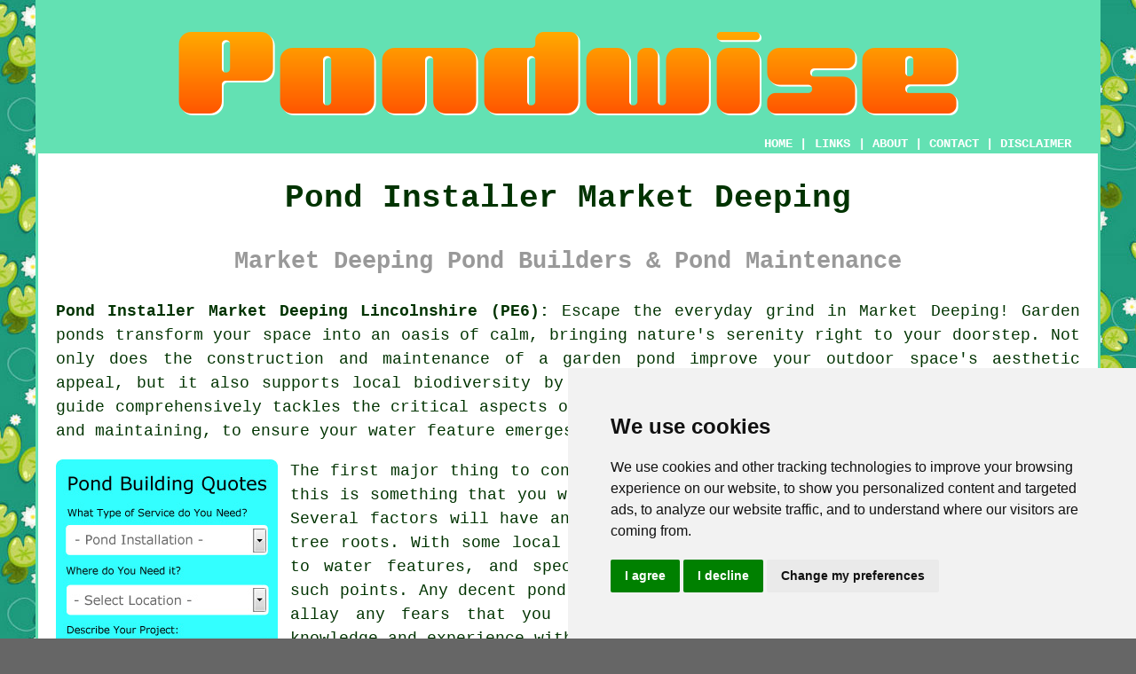

--- FILE ---
content_type: text/html
request_url: https://www.pondwise.uk/market-deeping.html
body_size: 8647
content:
<!doctype html>

<html lang="en">

<head>

<meta charset="utf-8">
  
<title>Pond Builders Market Deeping - Pond Installers</title> <!-- end Pond Builders Market Deeping Lincolnshire title -->

<meta name="description" content="Pond Builders Market Deeping Lincolnshire (PE6) - ❤️ Garden Ponds - If you need a pond installer in the Market Deeping area of Lincolnshire, visit our website." />

<meta name="keywords" content="pond builders Market Deeping, garden ponds, Market Deeping, pond installers" />

<link href="oneColFixCtrHdr.css" rel="stylesheet" type="text/css" />

<meta name=viewport content="width=device-width, initial-scale=1">

<link rel="icon" type="image/x-icon" href="favicon.ico" />

</head>

<body class="oneColFixCtrHdr">

<!-- Start of Cookie Consent --><script type="text/javascript" src="cookie-consent.js" charset="UTF-8"></script>

<script type="text/javascript" charset="UTF-8">

document.addEventListener('DOMContentLoaded', function () {

cookieconsent.run({"notice_banner_type":"simple","consent_type":"express","palette":"light","language":"en","page_load_consent_levels":["strictly-necessary"],"notice_banner_reject_button_hide":false,"preferences_center_close_button_hide":false,"website_name":"https://www.pondwise.uk","website_privacy_policy_url":"https://www.pondwise.uk/privacy-policy.html"});

});

</script><!-- End of Cookie Consent -->

<div id="container">
  <div id="header">
  
    <div id="logo"><img src="images/pondinstallerlogo.png" alt="Pond Installer Market Deeping Lincolnshire - Pond Builders" title="Pond Builders Market Deeping" class="logo" /></div> <!-- end div logo -->

    <div class="navigation" id="navigation"><a href="https://www.pondwise.uk">HOME</a> | <div class="dropdown"> <button class="dropbtn">LINKS</button> <div class="dropdown-content"><a href="market-deeping.html">Pond Builders Market Deeping</a> <a href="mitcham.html">Garden Pond Installation</a>
<a href="crosby.html">Fish Pond Builders</a>
<a href="cambuslang.html">Cheap Pond Builders</a>
<a href="barnet.html">Fish Pond Construction</a>
<a href="wrexham.html">Pond Maintenance</a>
<a href="alloa.html">Fish Pond Builders</a>
<a href="tamworth.html">Pond Maintenance</a>
<a href="chapel-en-le-frith.html">Fish Pond Installers</a>
<a href="laindon.html">Pond Installer</a>
<a href="corsham.html">Pond Builders</a>
<a href="winchcombe.html">Garden Pond Installation</a>
<a href="denmead.html">Cheap Pond Builders</a>
<a href="wilmington.html">Pond Designers</a>
<a href="dundee.html">Cheap Pond Builders</a>
<a href="porthcawl.html">Pond Installation</a>
<a href="bredbury.html">Pond Building</a>
<a href="lowestoft.html">Fish Pond Installers</a>
<a href="elgin.html">Cheap Ponds</a>
<a href="ormesby-st-margaret.html">Garden Pond Construction</a>
<a href="winscombe.html">Pond Designers</a>
<a href="bowburn.html">Pond Installation</a>
<a href="chippenham.html">Fish Pond Construction</a>
<a href="woolwich.html">Cheap Pond Builders</a>
<a href="addlestone.html">Fish Pond Builders</a>
<a href="towcester.html">Pond Installation</a>
<a href="dawlish.html">Cheap Garden Ponds</a>
<a href="hingham.html">Fish Pond Builders</a>
<a href="terrington-st-clement.html">Garden Pond Installation</a>
<a href="galston.html">Fish Pond Installers</a>
<a href="ormskirk.html">Water Features</a>
<a href="padiham.html">Pond Installers</a>
<a href="spennymoor.html">Fish Pond Installation</a>
<a href="thornaby.html">Cheap Ponds</a>
<a href="kingskerswell.html">Cheap Ponds</a>
<a href="codicote.html">Garden Pond Construction</a>
<a href="coseley.html">Pond Installer</a>
<a href="loughborough.html">Cheap Ponds</a>
<a href="downton.html">Pond Building</a>
<a href="whickham.html">Garden Pond Builders</a>
<a href="raynes-park.html">Garden Ponds</a></div></div> | <a href="about.html" rel="nofollow">ABOUT</a> | <a href="contact.html" rel="nofollow">CONTACT</a> | <a href="disclaimer.html" target="_blank" rel="nofollow">DISCLAIMER</a></div>
  <!-- end #header --></div>
  <div id="mainContent">

    <h1 class="centretext">Pond Installer Market Deeping</h1>
    
    <h2 class="greytext">Market Deeping Pond Builders &amp; Pond Maintenance</h2>
    
    <div id="article"><p><strong class="boldlink"><a href="https://www.pondwise.uk">Pond Installer Market Deeping Lincolnshire (PE6):</a></strong> Escape the everyday grind in Market Deeping! Garden <span class="blacklinks"><a href="renfrew.html" title="ponds">ponds</a></span> transform your space into an oasis of calm, bringing nature's serenity right to your doorstep. Not only does the construction and maintenance of a garden pond improve your outdoor space's aesthetic appeal, but it also supports local biodiversity by creating habitats for diverse species. This useful guide comprehensively tackles the critical aspects of pond installation - planning, designing, building, and maintaining, to ensure your water feature emerges as a flourishing ecosystem.</p> <!-- end paraone 5V -->

<div id="quote"><a href="contact.html" rel="nofollow"><img src="images/pond-installer-quote-form.jpg" alt="Free Market Deeping Pond Installer Quotes" title="Free Market Deeping Pond Installer Quotes" /></a></div>

<div id="paratwo"><p>The first major thing to consider is going to be the placement of the <span class="blacklinks"><a href="tarporley.html" title="pond">pond</a></span>, and this is something that you will need to discuss with your chosen pond installer. Several factors will have an impact on this including buried wiring, piping and tree roots. With some local authorities there could be constraints with regards to <span class="blacklinks"><a href="cudworth.html" title="water features">water features</a></span>, and specific by-laws and legislation could exist to cover such points. Any decent pond builder in Market Deeping should quickly be able to allay any fears that you could have on this point, thanks to their local knowledge and experience with regards to local legislation.</p></div> <!-- end paratwo -->

<img src="images/trade-images/pond-installation.jpg" alt="Pond Installer Market Deeping Lincolnshire (PE6)" title="Pond Installer Market Deeping Lincolnshire (PE6)" class="floatright" />

<div id="parathree"><p>Many local authorities for example, specify that any water features or ponds to be positioned in an area which is open to the public must have <span class="blacklinks"><a href="cosby.html" title="safety features">safety features</a></span> in place to safeguard the vulnerable. This is of course done to prevent regrettable incidents which have occurred in past times involving children who, thanks to their inquiring nature, are often attracted to water. The likelihood of somebody falling into your fish-pond and maybe even drowning isn't an occurrence that you'd want to take place, whether it is a passer-by or a loved one.</p></div> <!-- end parathree -->

<div id="parafour"><p>Essentially, the most vital aspect of the installation process is the placement of the <span class="blacklinks"><a href="mablethorpe.html" title="pond">pond</a></span> or water feature. If next year you realize that it was put in an inappropriate spot, you can hardly shift it can you? This will obviously be somewhat affected by the composition of your garden and exactly how much space you have.</p></div> <!-- end parafour -->

<img src="images/trade-images/uk-pond-installers.jpg" alt="Pond Installers Market Deeping UK (01778)" title="Pond Installers Market Deeping UK (01778)" class="floatleft" />

<div id="parafive"><p>If the arrangement of your garden allows, the optimum spot for your <span class="blacklinks"><a href="immingham.html" title="pond">pond</a></span> is in a level, open position (not low-lying), well-drained, far from trees, south-facing and if possible sheltered from strong prevailing winds. Another key factor to consider when you're positioning a fish pond is its visibility. Think about whereabouts in your garden the pond will look better and offer you the most visual pleasure. Give thought to what the view is from your patio and also through the windows of your house.</p></div> <!-- end parafive -->

<div id="parasix"><p>The location that you opt for might also determine how you will keep your pond's water fresh and clean, and also whether you are intending to keep fish or wildlife in it. The positioning and design of the water feature or fish pond should in addition take into account the potential for water ingress into your property. The help and guidance of a pro pond <span class="blacklinks"><a href="spilsby.html" title="installer">installer</a></span> in Market Deeping will be invaluable if the introduction of additional spillways or drainage is required to divert surplus water far away from your property. Virtually all water features and garden ponds will be needing some form of filter and cleaning apparatus to maintain their shape.</p></div> <!-- end parasix -->

<div id="smallquote"><a href="contact.html" rel="nofollow"><img src="images/click-for-a-quote.png" alt="Pond Installer Quotes in Market Deeping Lincolnshire" title="Pond Installer Quotes in Market Deeping Lincolnshire" /></a></div> <!-- end div smallquote -->

<div id="paraseven"><p>Your chosen Market Deeping pond expert should also be able to give the correct advice regarding the usage of chemical products and other organic ways of keeping your pond or water feature in good shape and also assistance with safely fitting filtering systems and electric pumps.</p></div> <!-- end paraseven -->

<div id="paraeight"><p>Conclusion - The craft of <span class="blacklinks"><a href="pond-builders.php" title="pond building">pond building</a></span> is mastered by those who are experts in creating aesthetically pleasing and functional water features of all sizes for gardens. Collaborating closely with their customers, they strive to interpret their vision and create a unique design that addresses their individual requirements. By enlisting the services of a <span class="blacklinks"><a href="grimsby.html" title="pond builder">pond builder</a></span>, you can elevate the attractiveness and worth of your property in Market Deeping, whilst also creating a serene and tranquil environment that can be savoured throughout every season.</p></div> <!-- end paraeight 8V 1OPS -->

<div id="tags">Tags: Pond Builders Market Deeping, Pond Installers Market Deeping, Garden Ponds Market Deeping, Pond Construction Market Deeping, Pond Services Market Deeping.</div>

<img src="images/trade-images/water-feature-installation.jpg" alt="Water Features Market Deeping Lincolnshire" title="Water Features Market Deeping" class="floatright" />

<div id="villages"><div id="villages"><p><span class="blacklinks"><a href="ivybridge.html" title="Pond">Pond</a></span> building is available in <a href="https://en.wikipedia.org/wiki/Market_Deeping" target="_blank">Market Deeping</a> and also nearby in: Newborough, Tallington, Northborough, Lolham, Crowland, Deeping St James, Maxey, Baston, Deeping Saint Thomas, West Deeping, Langtoft, Stamford, Helpston, Deeping Gate, Glinton, and in these postcodes PE6 8BP, PE6 8BQ, PE6 8BL, PE6 8FG, PE6 8BX, PE6 8AP, PE6 8DB, PE6 8BT, PE6 8JR, and PE6 8JP. Local Market Deeping <span class="blacklinks"><a href="amesbury.html" title="pond builders">pond builders</a></span> will probably have the postcode PE6 and the telephone dialling code 01778. Checking this will ensure you are accessing locally based <span class="blacklinks"><a href="farsley.html" title="pond builders">pond builders</a></span>. Market Deeping home and business owners are able to utilise these and numerous other related services. Click on the "quote" banner to get information on having a beautiful <a href="sheffield.html" class="blacklinks">pond</a> installed in your garden.</p></div> <!-- end div villages --></div> <!-- end div villages -->

<div id="paranine"></div> <!-- end paranine -->

<div id="paraten"></div> <!-- end paraten -->


<div id="OPTIONALONE"></div> <!-- end div optional one -->

<div id="OPTIONALEIGHT"></div> <!-- end div optional eight -->

<div id="OPTIONALSIX"><h3>Installing a Water Feature Market Deeping</h3><p>When you plan to uplift the look of your Market Deeping garden, putting in a water feature or fountain is a good option. A fountain as part of your garden can make your garden more aesthetically pleasing and tranquil to be in. In the event you spend time reading or even doing work in your garden, the tranquil sound of flowing water, can soothe the spirit. To install a water feature in your garden is pretty easy to do and it doesn't have to cost you a lot of money.</p><img src="images/trade-images/water-fountain.jpg" alt="Water Fountains Market Deeping" title="Water Fountains Market Deeping" class="floatright" /><p>Most folks in Market Deeping put a fountain in their garden for its appearance, and there is no doubt that positive energy comes from a beautiful water scene. Also, just the sound of the water helps you to focus on whatever you are doing. You will find a pleasant, almost meditative quality whenever you add a fountain. Any person who has been next to the ocean or a waterfall will realise what this is like.</p><p>You will have many options when picking out what kind of water fountain you want, so you should take some time to consider carefully. The last thing you need is a water fountain that sticks out like a sore thumb, and is absolutely out-of-place. You may want to contemplate asking a a professional gardener to help you decide on what water fountain would look good in your garden.</p><p>You could run into issues with an electrical source for your fountain if it's not to be sited near a power point. You might not be too enthusiastic about an unsightly lead running across your garden. There is a better way around this visible extension lead, if you should come to the conclusion that is what you may potentially need. The simplest alternative is to find an extension cord that's designed for use in the ground. There is a bit of excavating involved, but at least you'll not have the unattractive cord getting in the way.</p><p>A back garden should not only be for raising vegetables, even though that is naturally vital for a lot of folks in Market Deeping. While it's healthy to cultivate your own food, your garden must also be used for other things. Your psyche also can achieve a sense of happiness and calmness with the help of beautiful things to your garden. A garden should also be a refuge from the trials and tribulations of the outside world, where you can quiet your thoughts, and manage the stresses of everyday life. There's no major cost to adding a fountain and it will bring many mental health benefits in the long run. The transformation that you can accomplish will be astounding, and for minimal effort or outlay.</p><p>Some homeowners in Market Deeping choose to integrate a water fountain with their pond, while others favour having one as a totally independent feature - the choice is yours! Regardless which you choose, you can get help with the installation from your friendly local Market Deeping pond builder. <span class="tags">(Tags: Water Fountains Market Deeping, Fountain Installations Market Deeping, Fountains Market Deeping).</span></p></div> <!-- end div optional six -->

<div id="OPTIONALTWO"></div> <!-- end div optional two -->

<div id="OPTIONALFIVE"></div> <!-- end div optional five -->

<div id="OPTIONALTEN"></div> <!-- end div optional ten -->

<div id="OPTIONALTHREE"></div> <!-- end div optional three -->

<div id="OPTIONALFOUR"></div> <!-- end div optional four -->

<div id="OPTIONALSEVEN"><h3>How do I Get Rid of Pond Algae?</h3><p>Algae growth can be a major issue in garden ponds, but there are a number of natural remedies that can help you to keep it in check. Green algae comes in two forms - green water, which turns the water a murky green and can harm fish, and blanketweed, which is a long, filamentous algae that spreads across the pond like spiderwebs and can suffocate fish. Algae growth is caused by a combination of light and nutrients, which can be added to the pond through tap water, soil and fish food. Some natural remedies for algae control include manually removing the algae, using rainwater instead of tap water to fill the pond, using bacterial pond products or barley straw and introducing pond plants. Ramshorn and Japanese Trapdoor snails can also help control algae growth by eating it. By taking preventative measures and maintaining a healthy balance of nutrients and plants in the pond, green algae growth can be kept under control in a natural way.</p></div> <!-- end div optional seven -->


<div id="FOOTPRINT"></div> <!-- end div footprint -->

<div id="OPTIONALNINE"><h3>Pond Aerator Installation Market Deeping</h3><p>For a pond ecosystem to stay vibrant and healthy, the installation of a <span class="blacklinks"><a href="buntingford.html" title="pond aerator">pond aerator</a></span> is essential. Circulating oxygen throughout the water, a pond aerator pump works to reduce harmful gas buildup and create a balanced habitat for aquatic life. Professional installers customise the aerator setup to your pond's specific needs, ensuring it is installed efficiently and correctly.</p><img src="images/trade-images/pond-aerator-installation.jpg" alt="Pond Aerator Installation Market Deeping" title="Pond Aerator Installation Market Deeping" class="floatright" /><p>Professional services for pond aeration pump installation come with numerous advantages. To determine the optimal location and aerator type for maximum effectiveness, an expert can assess the size and depth of your pond in Market Deeping. Ensuring correct airflow and securing a source of power, which can be tricky for the average householder, are among the technical aspects they deal with. Right from the outset, this ensures the <span class="blacklinks"><a href="lydney.html" title="aerator">aerator</a></span> works effectively and smoothly.</p><p>In addition to that, the majority of specialist installers offer ongoing maintenance and support, to ensure that your pond aeration pump remains in optimal working condition. They save you time and potential frustration in the future by offering advice and guidance on seasonal adjustments and addressing any issues that may arise. Ensure your pond's flourishing ecosystem for years to come with professional services. This investment will keep your <span class="blacklinks"><a href="ewell.html" title="pond">pond</a></span> sparkling and healthy, providing a haven for fish, plants and all sorts of aquatic life. (Pond Aerator Installation Market Deeping)</p></div> <!-- end div optional nine -->

<div id="temp"><h3>Pond Design</h3><p>Garden pond design offers a way to create a visually appealing and ecologically sound feature in your garden in Market Deeping. It can become a serene oasis within any outdoor space. A well-designed pond can be the focal point, attracting wildlife and providing a tranquil atmosphere for relaxation. The size, shape, and surrounding landscaping are all crucial aspects to consider when crafting the perfect pond.</p><img src="images/trade-images/garden-pond-design.jpg" alt="Pond Design Market Deeping" title="Pond Design Market Deeping" class="floatleft" /><p>To ensure your pond thrives, finding the ideal location is crucial. Consider factors like sunlight exposure, how close it is to trees (falling leaves can be a real pain!), and how easy it will be to access for maintenance. The depth you choose depends on what you want the pond for. Shallower ponds are a dream for wildlife and aquatic plants, while deeper ones are perfect for keeping fish. To create a visually stunning and ecologically sound feature, incorporate natural elements like rocks, water plants and pebbles into your design.</p><p>The key to a thriving pond ecosystem lies in keeping the water squeaky clean! Regularly testing the water's health and installing a filtration system go a long way in maintaining a balanced and healthy environment for your aquatic friends. Don't forget the power of plants! Adding a variety of species, like rushes and lilies, not only enhances the beauty of your pond but also helps with natural filtration. With a bit of planning and a keen eye for detail, your well-designed garden pond can become a treasured feature, enriching your landscape and offering a peaceful haven for you and all the local wildlife. (44171 - Pond Design Market Deeping)</p></div> <!-- end div temp -->


<div id="sentencesone"></div> <!-- end div sentencesone -->

<div id="addedstuff"></div> <!-- end div addedstuff -->

<div id="books"></div> <!-- end div books -->

<div id="projects"></div> <!-- end div projects -->

<div id="tasks"><h3>Pond Related Tasks Market Deeping</h3><img src="images/trade-images/tasks-checklist.jpg" alt="Pond Related Tasks Market Deeping" title="Pond Related Tasks Market Deeping" class="floatleft" /><p>Market Deeping <span class="blacklinks"><a href="hendon.html" title="pond builders">pond builders</a></span> will likely help with summer pond care, garden pond digging, remodeling of fish ponds in Market Deeping, preformed ponds, the construction of fish ponds, water feature ideas, cheap pond construction, filtration system design &amp; installation, pond planting, goldfish pond construction Market Deeping, the installation of fish ponds, pond waterfall installation in Market Deeping, the design and construction of garden ponds, fish moving, the planning and construction of fish ponds, patio ponds, budget fish pond installation, small <a href="edinburgh.html" title="garden ponds">garden ponds</a>, leak finding services, raised fish ponds, fish health checks in Market Deeping, Koi pond construction Market Deeping, commercial fish pond installation, the installation of pond aerators in Market Deeping, <span class="blacklinks"><a href="margate.html" title="garden pond design">garden pond design</a></span>, nature ponds, residential pond installation, the design and planning of ponds in Market Deeping, above ground ponds, cheapest pond construction and other <span class="blacklinks"><a href="bruton.html">pond related services</a></span> in Market Deeping. These are just some of the duties that are accomplished by local garden pond builders. Market Deeping providers will let you know their entire range of <span class="blacklinks"><a href="bangor.html" title="pond construction services">pond construction services</a></span>.</p></div> <!-- end div tasks -->


	<div id="extraquote"><a href="contact.html" rel="nofollow"><img src="images/pond-installer-near.png" alt="Book a Pond Builder Near Market Deeping Lincolnshire" title="Book a Pond Builder Near Market Deeping Lincolnshire" /></a></div> <!-- end div extraquote -->

<div id="placesnear"><h3>Pond Installers Near Market Deeping</h3><p>Also <span class="blacklinks"><a href="bristol.html">find</a></span>: Newborough pond builders, Crowland pond builders, Helpston pond builders, Baston pond builders, Maxey pond builders, Deeping St James pond builders, Langtoft pond builders, Tallington pond builders, Deeping Saint Thomas pond builders, Lolham pond builders, Stamford pond builders, West Deeping pond builders, Northborough pond builders, Deeping Gate pond builders, Glinton pond builders and more. <span class="blacklinks"><a href="penwortham.html" title="Pond installation">Pond installation</a></span> is available in most of these places. These professionals possess the expertise and knowledge needed to create impressive <span class="blacklinks"><a href="croxley-green.html" title="water features">water features</a></span> that can transform your garden space into a peaceful oasis. In order to turn your dreams into reality, these experts are equipped to handle everything from a small koi <span class="blacklinks"><a href="dalgety-bay.html" title="pond">pond</a></span> to a more expansive and detailed water haven. Householders in these areas can get price quotes for pond building by going <a href="contact.html" rel="nofollow">here</a>.</p></div> <!-- end div places near -->

<div id="unordered"><h2><strong class="boldlink"><a href="market-deeping.html">Pond Installation Services Market Deeping</a></strong></h2>

	<div id="bark">
	<div id="quotetext"><strong>Find a Pond Installer in Market Deeping Here</strong></div>
<div id="ratedpeople"><a href="contact.html" rel="nofollow"><img src="images/pond-installation-quotes.jpg" alt="Contact a Pond Installer Market Deeping Lincolnshire" /></a></div>
	</div>
	
	<ul>
		<li>Residential Pond Installation</li>
<li>Pond Liner Replacement</li>
<li>Fish Ponds</li>
<li>Pond Builders Near Me</li>
<li>Pond Excavation</li>
<li>Commercial Pond Installation</li>
<li>Pump and Filter Cleaning</li>
<li>Pond Installation</li>
<li>Pond Installers</li>
<li>Pond Builders</li>
<li>Pond Installer</li>
<li>Pond Construction</li>
<li>Water Feature Installation</li>
<li>Garden Ponds</li>
	</ul></div> <!-- end div unordered -->
	

<div id="otherskills"></div> <!-- end div other skills -->

<div id="streets"></div> <!-- end div streets -->


<!-- start div gallery -->

<div class="gallery">
  <div class="column">
    <img src="images/trade-images/pond-builders.jpg" alt="Pond Installer Market Deeping" title="Pond Installer Market Deeping" style="width:100%">
  Pond Installer Market Deeping</div>
  <div class="column">
    <img src="images/trade-images/garden-pond-waterfall.jpg" alt="Pond Waterfall Market Deeping" title="Pond Waterfall Market Deeping" style="width:100%">
  Pond Waterfall Market Deeping</div>
  <div class="column">
    <img src="images/trade-images/pond-installers-uk.jpg" alt="Pond Installers Market Deeping" title="Pond Installers Market Deeping Lincolnshire" style="width:100%">
  Pond Installer Services Market Deeping</div>
</div>

<!-- end div gallery -->


<div id="maintowns"><p>More: <a href="bugbrooke.html">Fish Pond Installers</a>, <a href="standish.html">Pond Installer</a>, <a href="cromer.html">Pond Builder</a>, <a href="lees.html">Garden Pond Installation</a>, <a href="north-baddesley.html">Fish Pond Construction</a>, <a href="brundall.html">Pond Designers</a>, <a href="broughton.html">Cheap Ponds</a>, <a href="thorpe-st-andrew.html">Water Features</a>, <a href="drayton.html">Cheap Ponds</a>, <a href="linlithgow.html">Pond Installer</a>, <a href="neasden.html">Pond Building</a>, <a href="lambeth.html">Pond Installer</a>, <a href="margate.html">Pond Designers</a>, <a href="montrose.html">Pond Excavation</a>, <a href="buckfastleigh.html">Pond Installers</a>, <a href="long-buckby.html">Pond Building</a>, <a href="croxley-green.html">Water Features</a>, <a href="elstead.html">Pond Installers</a>, <a href="eye.html">Pond Maintenance</a>, <a href="knottingley.html">Cheap Garden Ponds</a>, <a href="burslem.html">Water Features</a>, <a href="alrewas.html">Garden Ponds</a>, <a href="redbourn.html">Fish Pond Builders</a>, <a href="stubbington.html">Pond Installer</a>, <a href="knottingley.html">Garden Pond Builders</a>, <a href="wellington.html">Pond Builders</a>, <a href="helsby.html">Garden Pond Builders</a>, <a href="st-ives.html">Pond Building</a>, <a href="broxbourne.html">Cheap Ponds</a>, <a href="melbourn.html">Garden Pond Builders</a>, <a href="../pond-builders/stornoway.html">Garden Pond Installation</a>, <a href="../pond-builders/earley.html">Pond Installation</a>, <a href="../pond-builders/linlithgow.html">Pond Maintenance</a>.</p></div> <!-- end div maintowns -->

<div id="OPTIONALJOBS"></div> <!-- end div optionaljobs -->

<div id="info"><p>For the latest local Market Deeping information look <a href="https://market-deeping.parish.lincolnshire.gov.uk/" target="_blank">here</a></p></div> <!-- end div info -->



<div id="postcode"><p>Professional Pond Installer in PE6 area, phone code 01778.</p></div> <!-- end div postcode -->

<p><a href="https://www.pondwise.uk/market-deeping.html" target="_top">TOP - Pond Installer Market Deeping</a></p>

	<div id="keywords"><p>Pond Installer Market Deeping - Pond Builders Market Deeping - Pond Builders Near Me - Pond Repair Market Deeping - Pond Installation Services Market Deeping - Pond Services Market Deeping - Pond Installers Market Deeping - Garden Ponds Market Deeping - Pond Designers Market Deeping</p></div> <!-- end div keywords --></div> <!-- end Pond Builders Market Deeping (01778) article -->

    <h3 class="centretext"><a href="https://www.pondwise.uk">HOME - POND BUILDERS UK</a></h3>
    
	<div id="date"><p>(This pond builders Market Deeping information was updated on 08-01-2025)</p></div> <!-- end div date -->  
    
	<!-- end #mainContent --></div>
  <div id="footer">
  <div class="floatleft" id="sitemap"><p><a href="ror.xml" target="_blank">Sitemap</a> - <a href="pond-builders.php">Pond Builders</a> - <a href="new-pages.html">New</a> - <a href="updated-pages.html">Updated</a> - <a href="expert-pond-builders.php">Pond Experts</a></p></div>
  <div class="floatright" id="privacy"><p><a href="privacy-policy.html" target="_blank" rel="nofollow">Privacy</a></p></div>
<p>&nbsp;</p>
	<div id="footerad"><a href="contact.html" rel="nofollow"><img src="images/click-for-a-quote.png" alt="QUOTES FROM POND BUILDERS MARKET DEEPING" title="QUOTES FROM POND BUILDERS MARKET DEEPING" /></a></div>
<div id="googleadone"></div> <!-- end div googleadone -->
    <p>&copy; Pondwise 2025 - Pond Installer Market Deeping (PE6)</p>
    <br />
  <!-- end #footer --> <!-- end Pond Builders Market Deeping PE6 page --></div>
<!-- end #container --></div>
</body>
</html>